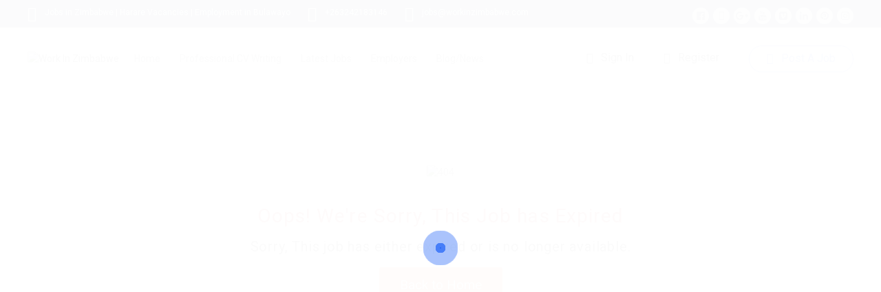

--- FILE ---
content_type: text/css
request_url: https://www.workinzimbabwe.com/wp-content/plugins/careerfy-framework/css/elementer-style.css?ver=9.5.8
body_size: 2512
content:
/* Search TwentyOne */
.careerfy-search-twentyone-grid {
    display: flex;
    width: 100%;
    margin-bottom: 30px;
}
.careerfy-search-twentyone-grid .advserch-field {
    flex-basis: 32%;
    position: relative;
}
.careerfy-search-twentyone-grid .advserch-field:last-child {
    flex-basis: 26%;
    background-color: #fff;
    padding: 5px;
    border-radius: 0px 10px 10px 0px;
}
.careerfy-search-twentyone-grid .advserch-field:first-child input[type="text"] {
    border-radius: 10px 0px 0px 10px; }
.careerfy-search-twentyone-grid input[type="text"] {
    height: 70px;
    width: 100%;
    padding: 0px 0px 0px 80px;
    background-color: #fff;
    color: #454545;
    font-size: 18px;
    font-weight: 500;
}
.careerfy-search-twentyone-grid i.input-icon {
    position: absolute;
    left: 40px;
    font-size: 24px;
    color: #737373;
    z-index: 2;
    display: flex;
    height: 100%;
    align-items: center;
}
.careerfy-search-twentyone-grid span.sugg-search-loader {
    position: absolute;
    right: 0px;
    top: 20px;
    color: #737373;
    font-size: 20px;
}
.careerfy-search-twentyone-grid button.advsrch-act-btn {
    width: 100%;
    display: flex;
    height: 60px;
    border-radius: 10px;
    justify-content: center;
    align-items: center;
    font-size: 18px;
    color: #fff;
    gap: 10px;
    padding: 10px 22px;
    color: #fff;
    background-color: #009EE0;
}
.careerfy-search-twentyone-grid button.advsrch-act-btn i {
    font-size: 24px;
    -webkit-transition: all 0.5s ease-in-out;
       -moz-transition: all 0.5s ease-in-out;
        -ms-transition: all 0.5s ease-in-out;
         -o-transition: all 0.5s ease-in-out;
            transition: all 0.5s ease-in-out;
}
.careerfy-search-twentyone-grid button.advsrch-act-btn:hover i {
    -webkit-transform: rotate(-45deg);
       -moz-transform: rotate(-45deg);
        -ms-transform: rotate(-45deg);
         -o-transform: rotate(-45deg);
            transform: rotate(-45deg);
}
.careerfy-search-twentyone-grid .selectize-control.single .selectize-input {
    border: none; }
.careerfy-search-twentyone-grid .selectize-control.single .selectize-input:after {
    font-size: 30px; }
.careerfy-search-twentyone-grid .suggestions-wrapper {
    margin-top: 0px; }
.careerfy-search-twentyone-grid .careerfy-radius-tooltip:before {
    right: auto;
    left: 20px;
}
.careerfy-search-twentyone-grid .careerfy-radius-tooltip {
    right: auto;
    left: 0px;
    top: -40px;
}
ul.careerfy-search-twentyone-list {
    display: flex;
    width: 100%;
    flex-wrap: wrap;
}
ul.careerfy-search-twentyone-list li:first-child {
    width: 100%;
    font-size: 16px;
    color: #fff;
    margin-bottom: 20px;
}
ul.careerfy-search-twentyone-list li {
    list-style: none;
}
ul.careerfy-search-twentyone-list a {
    background-color: #F49D67;
    font-size: 15px;
    line-height: 1;
    margin: 0px 20px 20px 0px;
    padding: 10px;
    display: inline-flex;
    display: -webkit-inline-flex;
    display: -ms-inline-flexbox;
    border-radius: 10px;
    color: #fff;
    -webkit-transition: all 0.3s ease-in-out;
       -moz-transition: all 0.3s ease-in-out;
        -ms-transition: all 0.3s ease-in-out;
         -o-transition: all 0.3s ease-in-out;
            transition: all 0.3s ease-in-out;
}
ul.careerfy-search-twentyone-list a:hover {
    -webkit-transform: translateY(-3px);
       -moz-transform: translateY(-3px);
        -ms-transform: translateY(-3px);
         -o-transform: translateY(-3px);
            transform: translateY(-3px);
}
.careerfy-search-twentyone .advserch-title-desc h1 {
    font-size: 70px;
    line-height: 1;
    color: #fff;
    margin-bottom: 10px;
    width: 100%;
    word-break: break-all;
}
.careerfy-search-twentyone .advserch-title-desc p {
    font-size: 32px;
    color: #fff;
    line-height: 1.2em;
}
.careerfy-search-twentyone .advserch-title-desc {
    display: flex;
    width: 100%;
    flex-wrap: wrap;
    margin-bottom: 30px;
}

/* SlideView  */
.slideview-list-inner {
    display: flex;
    width: 100%;
    flex-wrap: wrap;
    box-shadow: 0 10px 30px rgb(0 0 0 / 5%);
    padding: 2em;
    border-radius: 10px;
    background-color: #fff;
    -webkit-transition: all 0.4s ease-in-out;
       -moz-transition: all 0.4s ease-in-out;
        -ms-transition: all 0.4s ease-in-out;
         -o-transition: all 0.4s ease-in-out;
            transition: all 0.4s ease-in-out;
}
.slideview-item:hover .slideview-list-inner {
    -webkit-transform: translateY(-10px);
    -moz-transform: translateY(-10px);
    -ms-transform: translateY(-10px);
    -o-transform: translateY(-10px);
    transform: translateY(-10px);
}
.slideview-item {
    padding: 30px 20px;
}
.slideview-list-inner figure {
    display: flex;
    width: 100%;
    align-items: flex-start;
    gap: 18px;
    padding-bottom: 20px;
}
.slideview-list-inner a.job-img-link {
    width: 97px;
    height: 93px;
    border: 1px solid #DEDEDE;
    border-radius: 15px;
    display: flex;
    justify-content: center;
    align-items: center;
}
.slideview-list-inner a.job-img-link img {
    width: 62px; }
.slideview-list-inner figcaption a {
    line-height: 20px;
    font-size: 18px;
    font-weight: 700;
}
.slideview-list-inner .job-itm-detailcon {
    display: flex;
    width: 100%;
    flex-wrap: wrap;
}
.slideview-list-inner .job-itm-detailcon h2 {
    font-size: 24px;
    font-weight: 700;
    line-height: 30px;
    margin-bottom: 30px;
    min-height: 120px;
}
.careerfy-slidejobs-list {
    overflow: hidden; }
.slideview-list-inner .job-itm-detailcon h2 a {
    word-break: break-all;
    color: #000;
    -webkit-transition: all 0.4s ease-in-out;
       -moz-transition: all 0.4s ease-in-out;
        -ms-transition: all 0.4s ease-in-out;
         -o-transition: all 0.4s ease-in-out;
            transition: all 0.4s ease-in-out;
}
.slideview-list-inner span.job-location {
    color: #999999;
    width: 100%;
    font-size: 14px;
    display: flex;
    align-items: center;
    gap: 9px;
    margin-bottom: 22px;
}
.slideview-list-inner a.slidjobs-list-btn {
    height: 40px;
    padding: 10px 20px;
    line-height: 1;
    color: #fff;
    display: inline-flex;
    display: -webkit-inline-flex;
    display: -ms-inline-flexbox;
    justify-content: center;
    align-items: center;
    border-radius: 8px;
    font-size: 14px;
}
.careerfy-slidejobs-list .swiper-container {
    overflow: visible; }
.careerfy-slidejobs-list .swiper-button-next-jobs {
    right: 10%;
    left: auto !important;
}
.swiper-button-prev-jobs {
    -webkit-transform: scale(-1);
    -moz-transform: scale(-1);
    -ms-transform: scale(-1);
    -o-transform: scale(-1);
    transform: scale(-1);
}
.careerfy-slidejobs-list .swiper-button-prev-jobs,
.careerfy-slidejobs-list .swiper-button-next-jobs {
    position: absolute;
    top: 50%;
    left: 10%;
    width: 50px;
    height: 50px;
    margin-top: -22px;
    z-index: 10;
    cursor: pointer;
    display: flex;
    align-items: center;
    justify-content: center;
    color: #fff;
    font-size: 22px;
    border-radius: 8px;
}
.swiper-button-next-jobs.swiper-button-disabled, .swiper-button-prev-jobs.swiper-button-disabled {
    opacity: 0; }

/* Categories Grideleven  */
.careerfy-categories-grideleven ul {
    display: flex;
    width: 100%;
    flex-wrap: wrap;
}
.careerfy-categories-grideleven li {
    list-style: none;
    margin-bottom: 30px;
}
.careerfy-categories-grideleven a {
    background-color: #fff;
    display: flex;
    width: 100%;
    justify-content: center;
    text-align: center;
    flex-wrap: wrap;
    box-shadow: 0 10px 30px rgb(0 0 0 / 5%);
    border-radius: 10px;
    padding: 32px 15px 50px 15px;
    -webkit-transition: all 0.3s ease-in-out;
       -moz-transition: all 0.3s ease-in-out;
        -ms-transition: all 0.3s ease-in-out;
         -o-transition: all 0.3s ease-in-out;
            transition: all 0.3s ease-in-out;
}
.careerfy-categories-grideleven a:hover {
    -webkit-transform: translateY(-10px);
    -moz-transform: translateY(-10px);
    -ms-transform: translateY(-10px);
    -o-transform: translateY(-10px);
    transform: translateY(-10px);
}
.careerfy-categories-grideleven i {
    color: #5454548C;
    font-size: 40px;
    margin-bottom: 20px;
}
.careerfy-categories-grideleven small {
    color: #999999;
    font-size: 18px;
    line-height: 20px;
    width: 100%;
}
.careerfy-categories-grideleven strong {
    width: 100%;
    font-size: 18px;
    font-weight: 700;
    word-wrap: normal;
    line-height: 30px;
    color: #000000;
    margin-bottom: 20px;
    -webkit-transition: all 0.3s ease-in-out;
       -moz-transition: all 0.3s ease-in-out;
        -ms-transition: all 0.3s ease-in-out;
         -o-transition: all 0.3s ease-in-out;
            transition: all 0.3s ease-in-out;
}
.careerfy-slidesects-list.careerfy-categories-grideleven {
    display: none; }

/* Tabs  */
.elementor-widget-explore_jobs_tabs .elementor-tabs-content-wrapper > div {
    padding-left: 50px;
    padding-right: 50px;
    box-shadow: 0px 0px 16px 3px rgb(0 0 0 / 9%);
    border-radius: 16px;
}
.elementor-widget-explore_jobs_tabs .elementor-tabs-content-wrapper .elementor-tab-title {
    padding-top: 30px;
    padding-left: 0px;
    padding-right: 0px;
}
.elementor-widget-explore_jobs_tabs .elementor-tabs-content-wrapper .elementor-tab-content {
    padding-bottom: 50px;
    padding-top: 50px;
}
.tabtitle-desktop {
    display: flex;
    width: 100%;
    margin-bottom: 10px;
}
.tabtitle-desktop strong {
    font-size: 24px;
}
.tab-explore-jobs-links {
    display: flex;
    width: 100%;
    flex-wrap: wrap;
    margin-bottom: 30px;
}
.tab-explore-jobs-links ul {
    display: grid;
    grid-template-columns: 1fr 1fr;
    gap: 0px 40px;
    width: 100%;
}
.tab-explore-jobs-links ul li {
    list-style: none;
}
.tab-explore-jobs-links ul li.morejobs-link a {
    border: none;
}
.tab-explore-jobs-links ul li a {
    border-bottom: 1px solid rgba(0,0,0,0.55);
    width: 100%;
    display: flex;
    font-size: 18px;
    line-height: 28px;
    color: #000000;
    padding: 5px 5px;
    align-items: center;
    gap: 10px;
    -webkit-transition: all 0.3s ease-in-out;
       -moz-transition: all 0.3s ease-in-out;
        -ms-transition: all 0.3s ease-in-out;
         -o-transition: all 0.3s ease-in-out;
            transition: all 0.3s ease-in-out;
}
.careerfy-tabs-browse-btn a {
    padding: 19px 28px;
    display: inline-flex;
    display: -webkit-inline-flex;
    display: -ms-inline-flexbox;
    border-radius: 8px;
    font-size: 15px;
    line-height: 1;
    border: 1px solid;
    -webkit-transition: all 0.3s ease-in-out;
       -moz-transition: all 0.3s ease-in-out;
        -ms-transition: all 0.3s ease-in-out;
         -o-transition: all 0.3s ease-in-out;
            transition: all 0.3s ease-in-out;
}
.careerfy-tabs-browse-btn a:hover {
    color: #fff; }
.elementor-widget-explore_jobs_tabs .explorejobm-tab-title {
    display: none; }
.elementor-widget-explore_jobs_tabs .elementor-tabs-wrapper {
    flex-basis: 35%; }
.elementor-widget-explore_jobs_tabs .elementor-tabs-content-wrapper { flex-basis: 65%; }
.elementor-widget-explore_jobs_tabs .elementor-tabs {
    display: flex;
    width: 100%;
}
.elementor-widget-explore_jobs_tabs .elementor-tab-desktop-title {
    padding: 20px 25px;
}
.elementor-widget-explore_jobs_tabs .elementor-tab-title i {
    opacity: 0;
    -webkit-transition: all 0.3s ease-in-out;
       -moz-transition: all 0.3s ease-in-out;
        -ms-transition: all 0.3s ease-in-out;
         -o-transition: all 0.3s ease-in-out;
            transition: all 0.3s ease-in-out;
}
.elementor-widget-explore_jobs_tabs .elementor-tab-title:hover i,
.elementor-widget-explore_jobs_tabs .elementor-tab-title.elementor-active i {
    opacity: 1;
    -webkit-transform: translateX(15px);
    -moz-transform: translateX(15px);
    -ms-transform: translateX(15px);
    -o-transform: translateX(15px);
    transform: translateX(15px);
}
.elementor-widget-explore_jobs_tabs .elementor-tab-title.elementor-active a {
    font-weight: bolder;
}
.elementor-widget-explore_jobs_tabs .elementor-tabs-content-wrapper .elementor-tab-content.elementor-active {
    opacity:1;
    animation-name:fadeInTab;
    animation-iteration-count:1;
    animation-timing-function:ease-out;
    animation-duration:.2s
}
@keyframes fadeInTab{
    0% {opacity:0;transform:translateX(-15px)}
    100% {opacity:1;transform:translateX(0)}
}

@media (max-width: 767px) {

    .elementor-widget-explore_jobs_tabs .elementor-tabs-content-wrapper div.elementor-tab-title {
        box-shadow: none;
        display: flex;
        width: 100%;
        justify-content: space-between;
        padding: 14px 25px;
        background-color: #000;
        border-radius: 4px 4px 0px 0px;
        font-size: 18px !important;
        align-items: center;
        color: #fff !important;
        margin-bottom: 1px;
    }
    .elementor-widget-explore_jobs_tabs .elementor-tabs-content-wrapper div.elementor-tab-title.elementor-active {
        margin-bottom: 0px;
    }
    .tabtitle-desktop {
        display: none;
    }
    .elementor-widget-explore_jobs_tabs .elementor-tabs-content-wrapper div.elementor-tab-content {
        box-shadow: none;
        border: 1px solid !important;
        border-radius: 0px 0px 4px 4px;
        padding: 10px 30px 30px 30px;
        margin-bottom: 1px;
    }
    .elementor-widget-explore_jobs_tabs .elementor-tab-title:hover i, .elementor-widget-explore_jobs_tabs .elementor-tab-title.elementor-active i {
        -webkit-transform: translateX(0px);
        -moz-transform: translateX(0px);
        -ms-transform: translateX(0px);
        -o-transform: translateX(0px);
        transform: translateX(0px);
    }
    .elementor-widget-explore_jobs_tabs .elementor-tab-title.elementor-active i {
        -webkit-transform: rotate(90deg);
        -moz-transform: rotate(90deg);
        -ms-transform: rotate(90deg);
        -o-transform: rotate(90deg);
        transform: rotate(90deg);
    }
    .elementor-widget-explore_jobs_tabs .elementor-tabs-content-wrapper .elementor-tab-content.elementor-active {
        animation: none;
    }
    .elementor-widget-explore_jobs_tabs .elementor-tab-title i {
        opacity: 1; }
    .explorejobm-tab-title { display: block; }
    .elementor-tabs-wrapper { display: none; flex-basis: 100%; }
    .elementor-widget-explore_jobs_tabs .elementor-tabs-content-wrapper { flex-basis: 100%; }

}

@media (max-width: 480px)  {
    .tab-explore-jobs-links ul { grid-template-columns: 1fr;  }
    .careerfy-search-twentyone-grid .advserch-field:last-child,
    .careerfy-search-twentyone-grid input[type="text"],
    .careerfy-search-twentyone-grid .advserch-field:first-child input[type="text"] {
        border-radius: 10px; }
    .careerfy-search-twentyone-grid .advserch-field {
        margin-bottom: 17px; }
    .careerfy-search-twentyone-grid .mapboxgl-ctrl-geocoder { background-color: transparent; }
    .careerfy-search-twentyone-grid .advserch-field:last-child { padding: 0px;  }
    .careerfy-search-twentyone .advserch-title-desc h1 { font-size: 42px;  }
    .careerfy-search-twentyone-grid button.advsrch-act-btn { height: 70px;  }
}

/* JobListing Sten */
.careerfy-joblisting-sten-wrap {
    display: -webkit-box;
    display: -moz-box;
    display: -ms-flexbox;
    display: -webkit-flex;
    display: flex;
    width: 100%;
    box-shadow: 0px 0px 10px 3px rgb(0 0 0 / 5%);
    border: 1px solid #DFDFDF;
    border-radius: 15px;
    margin-bottom: 30px;
    padding: 15px;
    overflow: hidden;
    position: relative;
    background-color: #fff;
    align-items: center;
    -webkit-transition: all 0.4s ease-in-out;
       -moz-transition: all 0.4s ease-in-out;
        -ms-transition: all 0.4s ease-in-out;
         -o-transition: all 0.4s ease-in-out;
            transition: all 0.4s ease-in-out;
}
.careerfy-joblisting-sten-wrap:hover {
    -webkit-transform: translateX(10px);
    -moz-transform: translateX(10px);
    -ms-transform: translateX(10px);
    -o-transform: translateX(10px);
    transform: translateX(10px);
}
.careerfy-joblisting-sten-wrap figure {
    min-width: 93px;
    max-width: 93px;
    border: 1px solid #E3E3E3;
    border-radius: 14px;
    height: 93px;
}
.careerfy-joblisting-sten-wrap figure img {
    width: 75px; }
.careerfy-joblisting-sten-wrap figure a {
    width: 100%;
    display: flex;
    align-items: center;
    justify-content: center;
    height: 100%;
}
.careerfy-joblisting-sten-text {
    padding-left: 20px;
    display: flex;
    flex-basis: 100%;
    width: 100%;
    justify-content: space-between;
    align-items: center;
}
.careerfy-joblisting-sten-text h2 {
    font-size: 22px;
    font-weight: 700;
    line-height: 39px;
    margin-bottom: 0px;
    display: flex;
    align-items: center;
    column-gap: 10px;
}
.careerfy-joblisting-sten-text h2 span {
    display: inline-flex;
    display: -webkit-inline-flex;
    display: -ms-inline-flexbox;
    background-color: #f8991b;
    color: #fff;
    font-size: 11px;
    font-weight: 400;
    align-items: center;
    line-height: 1;
    padding: 5px 8px;
    border-radius: 80px;
    gap: 0px 5px;
}
.careerfy-joblisting-sten-left ul li {
    width: 100%;
    display: flex;
    align-items: center;
    gap: 0px 8px;
    color: #00000080;
    line-height: 1.5;
    margin-bottom: 5px;
}
.careerfy-joblisting-sten-left ul li i {
    color: #00000080; }
.careerfy-joblisting-sten-left ul {
    display: flex;
    width: 100%;
    flex-wrap: wrap;
}
.careerfy-joblisting-sten-right {
    display: flex;
    align-items: center;
}
.careerfy-joblisting-job-types {
    display: flex;
    min-width: 108px;
    max-width: 108px;
    flex-wrap: wrap;
}
.careerfy-joblisting-job-types a {
    width: 100%;
    display: inline-flex;
    display: -webkit-inline-flex;
    display: -ms-inline-flexbox;
    justify-content: center;
    border: 1px solid;
    border-radius: 8px;
    text-transform: uppercase;
    font-size: 12px;
    height: 35px;
    align-items: center;
    margin: 5px 0px;
}
.careerfy-like-list10 {
    margin-left: 10px;
}
.careerfy-like-list10 a {
    display: inline-flex;
    display: -webkit-inline-flex;
    display: -ms-inline-flexbox;
    min-width: 34px;
    max-width: 34px;
    height: 34px;
    border: 1px solid;
    border-radius: 100%;
    justify-content: center;
    align-items: center;
    font-size: 16px;
    -webkit-transition: all 0.4s ease-in-out;
       -moz-transition: all 0.4s ease-in-out;
        -ms-transition: all 0.4s ease-in-out;
         -o-transition: all 0.4s ease-in-out;
            transition: all 0.4s ease-in-out;
}
.careerfy-like-list10 a:hover {
    color: #fff; }
.careerfy-joblisting-sten-left {
    padding-right: 30px; }
.careerfy-listin-tsrch .careerfy-search-twentyone-grid {
    border: 1px solid #DFDFDF;
    box-shadow: 0px 0px 10px 3px rgb(0 0 0 / 5%);
    justify-content: space-between;
    border-radius: 10px;
    align-items: center;
}

/* Employer List2 */
.careerfy-employer-list2-wrap {
    display: -webkit-box;
    display: -moz-box;
    display: -ms-flexbox;
    display: -webkit-flex;
    display: flex;
    width: 100%;
    box-shadow: 0px 0px 10px 3px rgb(0 0 0 / 5%);
    border: 1px solid #DFDFDF;
    border-radius: 15px;
    margin-bottom: 30px;
    padding: 15px;
    overflow: hidden;
    position: relative;
    background-color: #fff;
    -webkit-box-align: center;
    -webkit-flex-align: center;
    -ms-flex-align: center;
    -webkit-align-items: center;
    align-items: center;
    -webkit-transition: all 0.4s ease-in-out;
       -moz-transition: all 0.4s ease-in-out;
        -ms-transition: all 0.4s ease-in-out;
         -o-transition: all 0.4s ease-in-out;
            transition: all 0.4s ease-in-out;
}
.careerfy-employer-list2-wrap:hover {
    -webkit-transform: translateX(10px);
    -moz-transform: translateX(10px);
    -ms-transform: translateX(10px);
    -o-transform: translateX(10px);
    transform: translateX(10px);
}
.careerfy-employer-list2-wrap figure {
    min-width: 93px;
    max-width: 93px;
    border: 1px solid #E3E3E3;
    border-radius: 14px;
    height: 93px;
}
.careerfy-employer-list2-wrap figure img {
    width: 75px; }
.careerfy-employer-list2-wrap figure a {
    width: 100%;
    display: flex;
    -webkit-box-align: center;
    -webkit-flex-align: center;
    -ms-flex-align: center;
    -webkit-align-items: center;
    align-items: center;
    justify-content: center;
    height: 100%;
}
.emplist-dmain-con {
    padding-left: 20px;
    display: -webkit-box;
    display: -moz-box;
    display: -ms-flexbox;
    display: -webkit-flex;
    display: flex;
    flex-basis: 100%;
    width: 100%;
    -webkit-justify-content: space-between;
justify-content: space-between;
    -webkit-box-align: center;
    -webkit-flex-align: center;
    -ms-flex-align: center;
    -webkit-align-items: center;
    align-items: center;
}
.emplist-dmain-con h2 {
    font-size: 22px;
    line-height: 39px;
    margin-bottom: 0px;
    display: -webkit-box;
    display: -moz-box;
    display: -ms-flexbox;
    display: -webkit-flex;
    display: flex;
    -webkit-box-align: center;
    -webkit-flex-align: center;
    -ms-flex-align: center;
    -webkit-align-items: center;
    align-items: center;
}
.emplist-dmain-con h2 span {
    display: inline-flex;
    display: -webkit-inline-flex;
    display: -ms-inline-flexbox;
    background-color: #f8991b;
    color: #fff;
    font-size: 11px;
    font-weight: 400;
    -webkit-box-align: center;
    -webkit-flex-align: center;
    -ms-flex-align: center;
    -webkit-align-items: center;
    align-items: center;
    line-height: 1;
    padding: 5px 8px;
    border-radius: 80px;
    gap: 0px 5px;
    margin-left: 10px;
}
.emplist-btns-con {
    display: -webkit-box;
    display: -moz-box;
    display: -ms-flexbox;
    display: -webkit-flex;
    display: flex;
    min-width: 134px;
    max-width: 134px;
    flex-wrap: wrap;
}
.emplist-btns-con a {
    width: 100%;
    display: inline-flex;
    display: -webkit-inline-flex;
    display: -ms-inline-flexbox;
    justify-content: center;
    border: 1px solid;
    border-radius: 8px;
    font-size: 14px;
    font-weight: 600;
    height: 35px;
    -webkit-box-align: center;
    -webkit-flex-align: center;
    -ms-flex-align: center;
    -webkit-align-items: center;
    align-items: center;
    margin: 5px 0px;
    gap: 0px 6px;
    -webkit-transition: all 0.4s ease-in-out;
       -moz-transition: all 0.4s ease-in-out;
        -ms-transition: all 0.4s ease-in-out;
         -o-transition: all 0.4s ease-in-out;
            transition: all 0.4s ease-in-out;
}
.emplist-btns-con a:hover {
    color: #fff; }